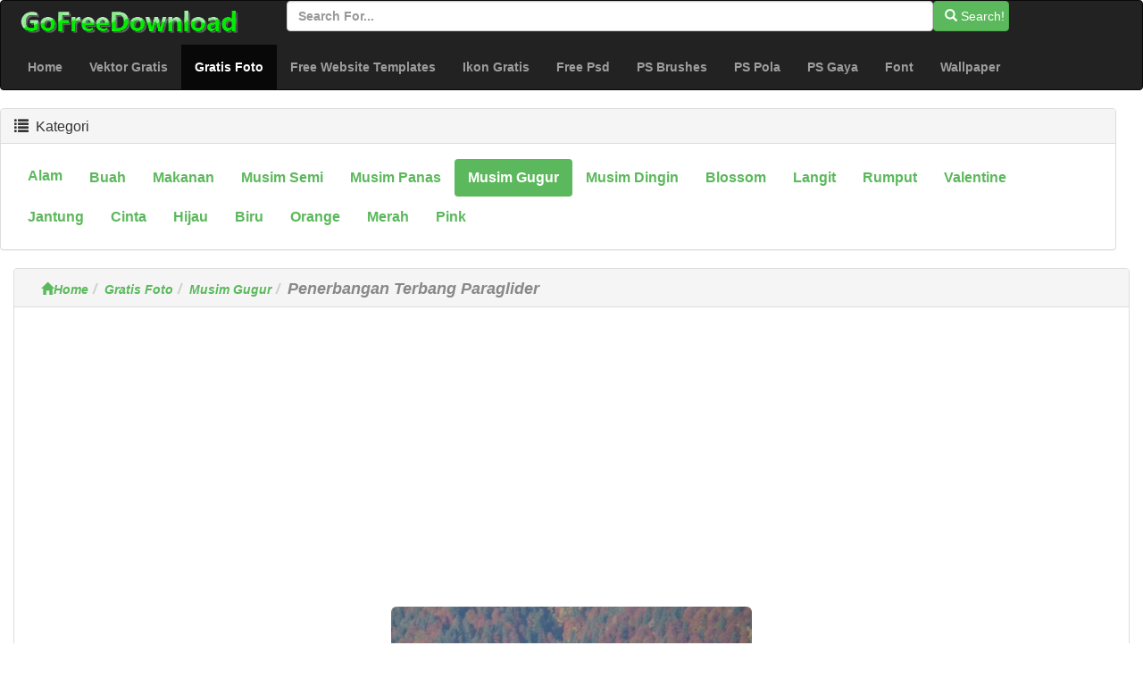

--- FILE ---
content_type: text/html; charset=utf-8
request_url: http://id.gofreedownload.net/free-photos/autumn/paraglider-flying-flight-190334/
body_size: 5162
content:
<!DOCTYPE html><html  lang="id"><head><meta charset="utf-8"><meta http-equiv="X-UA-Compatible" content="IE=edge"><meta name="viewport" content="width=device-width, initial-scale=1"><link href="/Public/bootstrap/css/bootstrap.min.css" rel="stylesheet"><script src="/Public/bootstrap/js/jquery.min.js" type="ed2815ecaaa48eadebccea8d-text/javascript"></script><script src="/Public/bootstrap/js/bootstrap.min.js" type="ed2815ecaaa48eadebccea8d-text/javascript"></script><!--[if lt IE 9]><script src=" /Public/bootstrap/js/l5shiv.min.js"></script><script src="/Public/bootstrap/js/respond.min.js"></script><![endif]--><title>Penerbangan Terbang Paraglider-musim Gugur-gratis Foto Download Gratis</title><meta name="msvalidate.01" content="1BE445F2D6972AAB418EB66691C1C5A7" /><meta name="generator" content="gofreedownload.net CMS" /><meta name="Keywords" content=" File Format:JPEG (.jpg) 3264x2448|Ukuran File:1.23MB| Penerbangan Terbang Paraglider-musim Gugur-gratis Foto Download Gratis Download Gratis"/><meta name="description" content=" File Format:JPEG (.jpg) 3264x2448|Ukuran File:1.23MB| Penerbangan Terbang Paraglider-musim Gugur-gratis Foto Download Gratis Download Gratis"/><meta name="Copyright" content="Copyright (c) 2009 GoFreeDownload.net" /><link rel="stylesheet" href="/Public/bootstrap/css/public.css?4-7"><link rel="icon" type="image/png" href="/Public/Images/Home/logo_32_32.png"  /><script type="ed2815ecaaa48eadebccea8d-text/javascript">            (function (i, s, o, g, r, a, m) {
                i['GoogleAnalyticsObject'] = r;
                i[r] = i[r] || function () {
                    (i[r].q = i[r].q || []).push(arguments)
                }, i[r].l = 1 * new Date();
                a = s.createElement(o),
                        m = s.getElementsByTagName(o)[0];
                a.async = 1;
                a.src = g;
                m.parentNode.insertBefore(a, m)
            })(window, document, 'script', '//www.google-analytics.com/analytics.js', 'ga');

            ga('create', 'UA-51519354-1', 'gofreedownload.net');
            ga('send', 'pageview');

        </script><script type="ed2815ecaaa48eadebccea8d-text/javascript">            var direct_link = "";
            var real_page = 1;
            var demo = "http://id.gofreedownload.net/";
        </script></head><body><nav class="navbar  center-block navbar-inverse "><div class="logo-search"><div class="col-md-3"><a href="http://gofreedownload.net"><img src="/Public/logo.png" class="log_img"/></a></div><div class="col-md-8  "><form  class="form-horizontal"    action="http://id.gofreedownload.net/index.php?m=Search   "><div class="form-group form-inline"><input  type="text" name="m" value="Search" style="display:none"><input type="text" id="search_input" name="search_words" class="form-control" placeholder="Search for..."  ><button   class="btn btn-success " id="search_btn"   type="submit"><span class="glyphicon glyphicon-search" role="icon"></span> Search! </button></div></form></div></div><div class="navbar-header"><button type="button" class="navbar-toggle collapsed" data-toggle="collapse" data-target="#bs-example-navbar-collapse-1"><span class="sr-only">Toggle navigation</span><span class="icon-bar"></span><span class="icon-bar"></span><span class="icon-bar"></span></button></div><div class="collapse navbar-collapse  " id="bs-example-navbar-collapse-1"><ul class="nav navbar-nav bg-succes  "><li><a href="http://id.gofreedownload.net/" title="Home">Home</a></li><li><a href="http://id.gofreedownload.net/free-vector/" title="vektor gratis">Vektor Gratis</a></li><li class="active"><a href="http://id.gofreedownload.net/free-photos/" title="gratis foto">Gratis Foto<span class="sr-only">(current)</span></a></li><li><a href="http://id.gofreedownload.net/free-website-templates/" title="Free website templates">Free Website Templates</a></li><li><a href="http://id.gofreedownload.net/free-icon/" title="ikon gratis">Ikon Gratis</a></li><li><a href="http://id.gofreedownload.net/free-psd/" title="Free psd">Free Psd</a></li><li><a href="http://id.gofreedownload.net/photoshop-brushes/" title="Photoshop brushes">PS Brushes</a></li><li><a href="http://id.gofreedownload.net/photoshop-patterns/" title="Photoshop pola">PS Pola</a></li><li><a href="http://id.gofreedownload.net/photoshop-styles/" title="Photoshop gaya">PS Gaya</a></li><li><a href="http://id.gofreedownload.net/font/" title="font">Font</a></li><li><a href="http://id.gofreedownload.net/wallpapers/" title="Wallpaper">Wallpaper</a></li></ul></div></nav><div class="container-fluid main"><div class="row main-content"><div class="right-content row    col-md-12"><div class="panel panel-default"><div class="panel-heading"><h3 class="panel-title "><span class="glyphicon glyphicon-list" role="icon" ></span> &nbsp;Kategori</h3></div><div class="panel-body"><ul class="nav nav-pills bg-succes  nav-stacked  right_item"><li role="presentation"  style="float:left;"><a href="http://id.gofreedownload.net/free-photos/nature/" title="alam" >alam</a></li><li role="presentation"  style="float:left;"><a href="http://id.gofreedownload.net/free-photos/fruit/" title="buah" >buah</a></li><li role="presentation"  style="float:left;"><a href="http://id.gofreedownload.net/free-photos/food/" title="Makanan" >Makanan</a></li><li role="presentation"  style="float:left;"><a href="http://id.gofreedownload.net/free-photos/spring/" title="musim semi" >musim semi</a></li><li role="presentation"  style="float:left;"><a href="http://id.gofreedownload.net/free-photos/summer/" title="musim panas" >musim panas</a></li><li role="presentation" class="active" style="float:left;"><a href="http://id.gofreedownload.net/free-photos/autumn/" title="musim gugur">musim gugur</a></li><li role="presentation"  style="float:left;"><a href="http://id.gofreedownload.net/free-photos/winter/" title="musim dingin" >musim dingin</a></li><li role="presentation"  style="float:left;"><a href="http://id.gofreedownload.net/free-photos/blossom/" title="Blossom" >Blossom</a></li><li role="presentation"  style="float:left;"><a href="http://id.gofreedownload.net/free-photos/sky/" title="langit" >langit</a></li><li role="presentation"  style="float:left;"><a href="http://id.gofreedownload.net/free-photos/grass/" title="rumput" >rumput</a></li><li role="presentation"  style="float:left;"><a href="http://id.gofreedownload.net/free-photos/valentine/" title="Valentine" >Valentine</a></li><li role="presentation"  style="float:left;"><a href="http://id.gofreedownload.net/free-photos/heart/" title="jantung" >jantung</a></li><li role="presentation"  style="float:left;"><a href="http://id.gofreedownload.net/free-photos/love/" title="Cinta" >Cinta</a></li><li role="presentation"  style="float:left;"><a href="http://id.gofreedownload.net/free-photos/green/" title="hijau" >hijau</a></li><li role="presentation"  style="float:left;"><a href="http://id.gofreedownload.net/free-photos/blue/" title="biru" >biru</a></li><li role="presentation"  style="float:left;"><a href="http://id.gofreedownload.net/free-photos/orange/" title="Orange" >Orange</a></li><li role="presentation"  style="float:left;"><a href="http://id.gofreedownload.net/free-photos/red/" title="merah" >merah</a></li><li role="presentation"  style="float:left;"><a href="http://id.gofreedownload.net/free-photos/pink/" title="Pink" >Pink</a></li></ul></div></div></div><div class="left_content col-md-12"><div class="panel panel-default"><div class="panel-heading  left_panel_heading"><ol class="breadcrumb"  ><li><a href="http://id.gofreedownload.net/" title="Home"><span class="glyphicon glyphicon-home"></span>Home</a></li><li><a href="http://id.gofreedownload.net/free-photos/" title="Gratis Foto">Gratis Foto</a></li><li><a href="http://id.gofreedownload.net/free-photos/autumn/" title="Musim Gugur">Musim Gugur</a></li><li><Strong  class="title_style" >Penerbangan Terbang Paraglider</Strong></li></ol></div><div class="panel-body download_container"><center><script async src="//pagead2.googlesyndication.com/pagead/js/adsbygoogle.js" type="ed2815ecaaa48eadebccea8d-text/javascript"></script><!-- newdownload1 --><ins class="adsbygoogle"
                                 style="display:block"
                                 data-ad-client="ca-pub-4930143867700454"
                                 data-ad-slot="1856811654"
                                 data-ad-format="auto"
                                 data-full-width-responsive="true"></ins><script type="ed2815ecaaa48eadebccea8d-text/javascript">                                (adsbygoogle = window.adsbygoogle || []).push({});
                            </script></center><br/><br/><div class="col-md-4  col-md-offset-4 "><img  style="width:100%" class="img-responsive img-rounded " src="http://images.gofreedownload.net/paraglider-flying-flight-220244.jpg" alt="penerbangan terbang paraglider" title="penerbangan terbang paraglider"  /></div><div class="clearfix"></div><div class="list-ad-1 "><div class="list_ad_container1" id="top_find"><center><script src="/Public/Js/no1/download_728_2.js" type="ed2815ecaaa48eadebccea8d-text/javascript"></script></center></div></div><!-- 	        --><div class="clearfix"></div><table class="table  table-bordered table-responsive  " id="mytable"><tr><td class="success td_left">KATA KUNCI:</td><td class="td_right"></td></tr><tr><td class=" success td_left">Membantu kita untuk menambahkan kata kunci:</td><td class="td_right"><input class="kw_input" type="text"/><input class="kw_input" type="text"/><input class="kw_input" type="text"/></td></tr><tr><td  class="success td_left" >File Format:</td><td  class="td_right"  >JPEG (.jpg) 3264x2448</td></tr><tr><td  class="success td_left" >Ukuran file:</td><td  class="td_right" >1.23MB</td></tr><tr><td  class="success td_left" >Referensi link ke sumber daya (yang Web situs Captch sumber daya ini)</td><td  class="td_right" ><if condition = "$autho_info.is_rel eq 1 "><a target="_blank" rel="nofollow" href="https://pixabay.com/users/hans/" class="nnds"><span style="color:#343434;" >Hans</span></a></td></tr><tr><td  class="success td_left" >Sumber informasi:</td><td  class="td_right" > Gambar fraktal pink bola deru ke jarak pink, bola, fractal, fractals, abstrak. .</td></td></tr><tr><td  class="success td_left" > License:</td><td  class="td_right" > Public Domain Dedication (You can copy, modify, distribute and perform the work, even for commercial purposes, all without asking permission.) </td></tr><tr><td  class="success td_left" >Berbagi dengan teman-teman (jika Anda merasa ini situs berguna, silakan klik tombol sosial kiri untuk berbagi dengan teman Anda terima kasih!):</td><td  class="td_right share_container"  ><span  > For more people use free resources,<br/>please share this page ,use below button</span><br/><div class="sharebox" ><script type="ed2815ecaaa48eadebccea8d-text/javascript">var addthis_config = {"data_track_addressbar": true};</script><script type="ed2815ecaaa48eadebccea8d-text/javascript" src="//s7.addthis.com/js/300/addthis_widget.js#pubid=ra-526798306ed75c8a"></script><div class="addthis_toolbox addthis_default_style addthis_32x32_style"><a class="addthis_button_preferred_1"></a><a class="addthis_button_preferred_2"></a><a class="addthis_button_preferred_3"></a><a class="addthis_button_preferred_4"></a><a class="addthis_button_compact"></a><a class="addthis_counter addthis_bubble_style"></a></div></div></td></tr><tr><td  class="success td_left colspansytle"   >Voting untuk desain ini bekerja:</td><td  class="td_right" ><div id="star"  ></div><span  id='precision-hint' >2</span><div id="star_info"  score="2"  target_s="190334" ><span id="vote_number" name="112" real="0">56</span>                                people votes
                            </div></td></tr></table><div class="list-ad-1 "><div class="list_ad_container1" id="top_find"><center><script src="/Public/Js/no1/down_728_90_3.js" type="ed2815ecaaa48eadebccea8d-text/javascript"></script></center></div></div><div class="col-md-12"  ><center><div class="download_container_box"  ><a class="btn   dbtn" href="http://id.gofreedownload.net/index.php?m=FileTrans&a=turn_it&lang=id&ad=1&key=206072" id="downloadlink1"  target="_blank"  rel="nofollow noindex" ><span class="glyphicon glyphicon-save"></span>Link Download gratis  No.1 </a><a class="btn   dbtn"  href="http://id.gofreedownload.net/index.php?m=FileTrans&a=turn_it&lang=id&ad=0&key=206072" id="downloadlink2"  target="_blank" rel="nofollow noindex" ><span class="glyphicon glyphicon-save"></span>Link Download gratis  No.2</a></div></center></div><div class="list-ad-1 "><div class="list_ad_container1" id="top_find33"><center><script src="/Public/Js/no1/down_728_90_3.js" type="ed2815ecaaa48eadebccea8d-text/javascript"></script></center></div></div><table  class=" table table-bordered  hidden-sm hidden-xs " id="mytable3"><tr><td class="td_left success"> Jika Anda tidak dapat mengunduh, Harap beritahu kami (kami menyediakan setidaknya dua link untuk Download, jika Anda menemukan Link apapun tidak dapat men-Download, Anda dapat mencoba link lainnya, atau klik pada sisi kiri Link untuk memberitahu kami, terima kasih!):</td><td class="td_right" id="cnn_td" ><span class="tip_1"> Click Me! When You Can Not Open Download Link. </span></tr></table></div></div><div class=" panel  panel-default"><div class="panel-heading "><h4><span class="glyphicon glyphicon-thumbs-up " aria-hidden="true" >&nbsp;</span>Sumber daya serupa</h4></div><div class="panel-body "><div class=" lef-container row "><div class="col-md-2 col-sm-4 col-xs-6 cell "><a href="http://id.gofreedownload.net/free-photos/sky/paraglider-143568/" title="Paraglider" target="_blank"><img  class="img-responsive img-rounded center-block list_img" src="http://images.gofreedownload.net/thumps_middle/paraglider-147614.jpg"  title="Paraglider" alt="Paraglider"/><span class="text-success text-center" >Paraglider</span></a></div><div class="col-md-2 col-sm-4 col-xs-6 cell "><a href="http://id.gofreedownload.net/free-photos/sky/paragliding-143551/" title="Paralayang" target="_blank"><img  class="img-responsive img-rounded center-block list_img" src="http://images.gofreedownload.net/thumps_middle/paragliding-147631.jpg"  title="Paralayang" alt="Paralayang"/><span class="text-success text-center" >Paralayang</span></a></div><div class="col-md-2 col-sm-4 col-xs-6 cell "><a href="http://id.gofreedownload.net/free-photos/sky/flying-plane-142593/" title="Pesawat Terbang" target="_blank"><img  class="img-responsive img-rounded center-block list_img" src="http://images.gofreedownload.net/thumps_middle/flying-plane-148589.jpg"  title="Pesawat Terbang" alt="Pesawat Terbang"/><span class="text-success text-center" >Pesawat Terbang</span></a></div><div class="col-md-2 col-sm-4 col-xs-6 cell "><a href="http://id.gofreedownload.net/free-photos/sky/seagull-flying-142681/" title="Seagull Terbang" target="_blank"><img  class="img-responsive img-rounded center-block list_img" src="http://images.gofreedownload.net/thumps_middle/seagull-flying-148501.jpg"  title="Seagull Terbang" alt="Seagull Terbang"/><span class="text-success text-center" >Seagull Terbang</span></a></div><div class="col-md-2 col-sm-4 col-xs-6 cell "><a href="http://id.gofreedownload.net/free-photos/sky/flight-paragliding-143035/" title="Paralayang Penerbangan" target="_blank"><img  class="img-responsive img-rounded center-block list_img" src="http://images.gofreedownload.net/thumps_middle/flight-paragliding-148147.jpg"  title="Paralayang Penerbangan" alt="Paralayang Penerbangan"/><span class="text-success text-center" >Paralayang Penerbangan</span></a></div><div class="col-md-2 col-sm-4 col-xs-6 cell "><a href="http://id.gofreedownload.net/free-photos/sky/flying-geese-143666/" title="Angsa" target="_blank"><img  class="img-responsive img-rounded center-block list_img" src="http://images.gofreedownload.net/thumps_middle/flying-geese-147516.jpg"  title="Angsa" alt="Angsa"/><span class="text-success text-center" >Angsa</span></a></div><div class="col-md-2 col-sm-4 col-xs-6 cell "><a href="http://id.gofreedownload.net/free-photos/grass/flying-pigeons-142332/" title="Merpati Terbang" target="_blank"><img  class="img-responsive img-rounded center-block list_img" src="http://images.gofreedownload.net/thumps_middle/flying-pigeons-148850.jpg"  title="Merpati Terbang" alt="Merpati Terbang"/><span class="text-success text-center" >Merpati Terbang</span></a></div><div class="col-md-2 col-sm-4 col-xs-6 cell "><a href="http://id.gofreedownload.net/free-photos/sky/aircraft-flight-image-hd-pictures-143390/" title="Pesawat Penerbangan Gambar Hd" target="_blank"><img  class="img-responsive img-rounded center-block list_img" src="http://images.gofreedownload.net/thumps_middle/aircraft-flight-image-hd-pictures-147792.jpg"  title="Pesawat Penerbangan Gambar Hd" alt="Pesawat Penerbangan Gambar Hd"/><span class="text-success text-center" >Pesawat Penerbangan Gambar Hd</span></a></div><div class="col-md-2 col-sm-4 col-xs-6 cell "><a href="http://id.gofreedownload.net/free-photos/sky/aircraft-flight-image-hd-pictures-143392/" title="Pesawat Penerbangan Gambar Hd" target="_blank"><img  class="img-responsive img-rounded center-block list_img" src="http://images.gofreedownload.net/thumps_middle/aircraft-flight-image-hd-pictures-147790.jpg"  title="Pesawat Penerbangan Gambar Hd" alt="Pesawat Penerbangan Gambar Hd"/><span class="text-success text-center" >Pesawat Penerbangan Gambar Hd</span></a></div><div class="col-md-2 col-sm-4 col-xs-6 cell "><a href="http://id.gofreedownload.net/free-photos/sky/aircraft-flying-hd-picture-143459/" title="Pesawat Terbang Hd Gambar" target="_blank"><img  class="img-responsive img-rounded center-block list_img" src="http://images.gofreedownload.net/thumps_middle/aircraft-flying-hd-picture-147723.jpg"  title="Pesawat Terbang Hd Gambar" alt="Pesawat Terbang Hd Gambar"/><span class="text-success text-center" >Pesawat Terbang Hd Gambar</span></a></div><div class="col-md-2 col-sm-4 col-xs-6 cell "><a href="http://id.gofreedownload.net/free-photos/nature/seagull-in-flight-151196/" title="Seagull Dalam Penerbangan" target="_blank"><img  class="img-responsive img-rounded center-block list_img" src="http://images.gofreedownload.net/thumps_middle/seagull-in-flight-139986.jpg"  title="Seagull Dalam Penerbangan" alt="Seagull Dalam Penerbangan"/><span class="text-success text-center" >Seagull Dalam Penerbangan</span></a></div><div class="col-md-2 col-sm-4 col-xs-6 cell "><a href="http://id.gofreedownload.net/free-photos/nature/flying-bird-in-the-branches-152852/" title="Burung Terbang Di Cabang-cabang" target="_blank"><img  class="img-responsive img-rounded center-block list_img" src="http://images.gofreedownload.net/thumps_middle/flying-bird-in-the-branches-138273.jpg"  title="Burung Terbang Di Cabang-cabang" alt="Burung Terbang Di Cabang-cabang"/><span class="text-success text-center" >Burung Terbang Di Cabang-cabang</span></a></div></div><div class="clearfix"></div></div><div class="list-ad-1 "><div class="list_ad_container1" id="top_find2"><center><script src="/Public/Js/no1/l_728_15.js" type="ed2815ecaaa48eadebccea8d-text/javascript"></script></center></div></div></div></div></div></if><hr/><div class="col-md-12   footer"  ><div class="col-md-4 text-center "><a href="http://id.gofreedownload.net/" title="corpety" class="text-center">Cropoation @GofreeDownload</a></div><div class="col-md-4 text-center" ><a href="http://id.gofreedownload.net/index.php?m=Contact_Us" title="contact us">Hubungi kami</a></div><div class="col-md-4 text-center"><a href="http://id.gofreedownload.net/index.php?m=Privacy_Policy" title="Privacy Policy">Privacy Policy</a></div></div></div><script language="Javascript" src="/Public/Js/Jquery/jquery.raty.js" type="ed2815ecaaa48eadebccea8d-text/javascript"></script><script language="Javascript" src="/Public/Js/common.js" type="ed2815ecaaa48eadebccea8d-text/javascript"></script><script language="Javascript" src="/Public/Js/Jquery/jqmodel.js" type="ed2815ecaaa48eadebccea8d-text/javascript"></script><script language="Javascript" src="/Public/Js/glob.js?2018-7-31-1" type="ed2815ecaaa48eadebccea8d-text/javascript"></script><script src="https://unpkg.com/imagesloaded@4/imagesloaded.pkgd.js" type="ed2815ecaaa48eadebccea8d-text/javascript"></script><script src="https://unpkg.com/masonry-layout@4.2.2/dist/masonry.pkgd.min.js" type="ed2815ecaaa48eadebccea8d-text/javascript" /></script><!-- Go to www.addthis.com/dashboard to customize your tools -->
<script type="ed2815ecaaa48eadebccea8d-text/javascript" src="//s7.addthis.com/js/300/addthis_widget.js#pubid=ra-526798306ed75c8a"></script><script src="/cdn-cgi/scripts/7d0fa10a/cloudflare-static/rocket-loader.min.js" data-cf-settings="ed2815ecaaa48eadebccea8d-|49" defer></script><script defer src="https://static.cloudflareinsights.com/beacon.min.js/vcd15cbe7772f49c399c6a5babf22c1241717689176015" integrity="sha512-ZpsOmlRQV6y907TI0dKBHq9Md29nnaEIPlkf84rnaERnq6zvWvPUqr2ft8M1aS28oN72PdrCzSjY4U6VaAw1EQ==" data-cf-beacon='{"version":"2024.11.0","token":"39433ad7bc4c4a2ca340b1c7e087098b","r":1,"server_timing":{"name":{"cfCacheStatus":true,"cfEdge":true,"cfExtPri":true,"cfL4":true,"cfOrigin":true,"cfSpeedBrain":true},"location_startswith":null}}' crossorigin="anonymous"></script>
</body></html>

--- FILE ---
content_type: text/html; charset=utf-8
request_url: https://www.google.com/recaptcha/api2/aframe
body_size: 257
content:
<!DOCTYPE HTML><html><head><meta http-equiv="content-type" content="text/html; charset=UTF-8"></head><body><script nonce="xbxbZccNNVP_RL0lZpLetg">/** Anti-fraud and anti-abuse applications only. See google.com/recaptcha */ try{var clients={'sodar':'https://pagead2.googlesyndication.com/pagead/sodar?'};window.addEventListener("message",function(a){try{if(a.source===window.parent){var b=JSON.parse(a.data);var c=clients[b['id']];if(c){var d=document.createElement('img');d.src=c+b['params']+'&rc='+(localStorage.getItem("rc::a")?sessionStorage.getItem("rc::b"):"");window.document.body.appendChild(d);sessionStorage.setItem("rc::e",parseInt(sessionStorage.getItem("rc::e")||0)+1);localStorage.setItem("rc::h",'1768387129776');}}}catch(b){}});window.parent.postMessage("_grecaptcha_ready", "*");}catch(b){}</script></body></html>